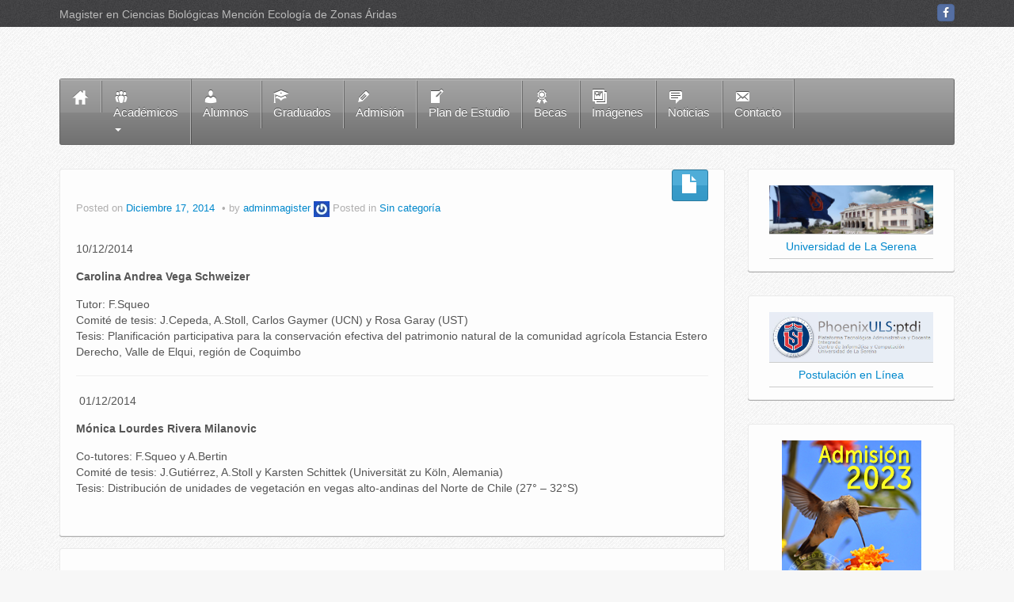

--- FILE ---
content_type: text/html; charset=UTF-8
request_url: http://www.biouls.cl/magister/?p=590
body_size: 6745
content:
	<!DOCTYPE html>
	<!--[if lt IE 7]>
	<html class="ie ie6 lte9 lte8 lte7" lang="es-CL">
	<![endif]-->
	<!--[if IE 7]>
	<html class="ie ie7 lte9 lte8 lte7" lang="es-CL">
	<![endif]-->
	<!--[if IE 8]>
	<html class="ie ie8 lte9 lte8" lang="es-CL">
	<![endif]-->
	<!--[if IE 9]>
	<html class="ie ie9" lang="es-CL">
	<![endif]-->
	<!--[if gt IE 9]>
	<html lang="es-CL"> <![endif]-->
	<!--[if !IE]><!-->
<html lang="es-CL">
	<!--<![endif]-->
	<head>
		<meta charset="UTF-8"/>
		<meta name="viewport" content="width=device-width"/>

		<link rel="profile" href="http://gmpg.org/xfn/11"/>
		<link rel="pingback" href="http://www.biouls.cl/magister/xmlrpc.php"/>

		<!-- IE6-8 support of HTML5 elements -->

		<title>Defensas de Tesis</title>
<link rel='dns-prefetch' href='//s.w.org' />
<link rel="alternate" type="application/rss+xml" title=" &raquo; Feed" href="http://www.biouls.cl/magister/?feed=rss2" />
<link rel="alternate" type="application/rss+xml" title=" &raquo; Feed de comentarios" href="http://www.biouls.cl/magister/?feed=comments-rss2" />
<link rel="alternate" type="text/calendar" title=" &raquo; iCal Feed" href="http://www.biouls.cl/magister?post_type=tribe_events/?ical=1" />
		<script type="text/javascript">
			window._wpemojiSettings = {"baseUrl":"https:\/\/s.w.org\/images\/core\/emoji\/11.2.0\/72x72\/","ext":".png","svgUrl":"https:\/\/s.w.org\/images\/core\/emoji\/11.2.0\/svg\/","svgExt":".svg","source":{"concatemoji":"http:\/\/www.biouls.cl\/magister\/wp-includes\/js\/wp-emoji-release.min.js?ver=5.1.18"}};
			!function(e,a,t){var n,r,o,i=a.createElement("canvas"),p=i.getContext&&i.getContext("2d");function s(e,t){var a=String.fromCharCode;p.clearRect(0,0,i.width,i.height),p.fillText(a.apply(this,e),0,0);e=i.toDataURL();return p.clearRect(0,0,i.width,i.height),p.fillText(a.apply(this,t),0,0),e===i.toDataURL()}function c(e){var t=a.createElement("script");t.src=e,t.defer=t.type="text/javascript",a.getElementsByTagName("head")[0].appendChild(t)}for(o=Array("flag","emoji"),t.supports={everything:!0,everythingExceptFlag:!0},r=0;r<o.length;r++)t.supports[o[r]]=function(e){if(!p||!p.fillText)return!1;switch(p.textBaseline="top",p.font="600 32px Arial",e){case"flag":return s([55356,56826,55356,56819],[55356,56826,8203,55356,56819])?!1:!s([55356,57332,56128,56423,56128,56418,56128,56421,56128,56430,56128,56423,56128,56447],[55356,57332,8203,56128,56423,8203,56128,56418,8203,56128,56421,8203,56128,56430,8203,56128,56423,8203,56128,56447]);case"emoji":return!s([55358,56760,9792,65039],[55358,56760,8203,9792,65039])}return!1}(o[r]),t.supports.everything=t.supports.everything&&t.supports[o[r]],"flag"!==o[r]&&(t.supports.everythingExceptFlag=t.supports.everythingExceptFlag&&t.supports[o[r]]);t.supports.everythingExceptFlag=t.supports.everythingExceptFlag&&!t.supports.flag,t.DOMReady=!1,t.readyCallback=function(){t.DOMReady=!0},t.supports.everything||(n=function(){t.readyCallback()},a.addEventListener?(a.addEventListener("DOMContentLoaded",n,!1),e.addEventListener("load",n,!1)):(e.attachEvent("onload",n),a.attachEvent("onreadystatechange",function(){"complete"===a.readyState&&t.readyCallback()})),(n=t.source||{}).concatemoji?c(n.concatemoji):n.wpemoji&&n.twemoji&&(c(n.twemoji),c(n.wpemoji)))}(window,document,window._wpemojiSettings);
		</script>
		<style type="text/css">
img.wp-smiley,
img.emoji {
	display: inline !important;
	border: none !important;
	box-shadow: none !important;
	height: 1em !important;
	width: 1em !important;
	margin: 0 .07em !important;
	vertical-align: -0.1em !important;
	background: none !important;
	padding: 0 !important;
}
</style>
	<link rel='stylesheet' id='noticiero_de_portada_styles.css-css'  href='http://www.biouls.cl/magister/wp-content/plugins/hot-news-manager/estilos/noticiero_de_portada_styles.css?ver=5.1.18' type='text/css' media='all' />
<link rel='stylesheet' id='cssnews-css'  href='http://www.biouls.cl/magister/wp-content/plugins/sp-news-and-widget/css/stylenews.css?ver=5.1.18' type='text/css' media='all' />
<link rel='stylesheet' id='login-with-ajax-css'  href='http://www.biouls.cl/magister/wp-content/plugins/login-with-ajax/widget/widget.css?ver=5.1.18' type='text/css' media='all' />
<link rel='stylesheet' id='wp-block-library-css'  href='http://www.biouls.cl/magister/wp-includes/css/dist/block-library/style.min.css?ver=5.1.18' type='text/css' media='all' />
<link rel='stylesheet' id='wp-block-library-theme-css'  href='http://www.biouls.cl/magister/wp-includes/css/dist/block-library/theme.min.css?ver=5.1.18' type='text/css' media='all' />
<link rel='stylesheet' id='menu-image-css'  href='http://www.biouls.cl/magister/wp-content/plugins/menu-image/includes/css/menu-image.css?ver=3.0.4' type='text/css' media='all' />
<link rel='stylesheet' id='dashicons-css'  href='http://www.biouls.cl/magister/wp-includes/css/dashicons.min.css?ver=5.1.18' type='text/css' media='all' />
<link rel='stylesheet' id='tribe-events-calendar-style-css'  href='http://www.biouls.cl/magister/wp-content/plugins/the-events-calendar/resources/tribe-events-full.min.css?ver=3.9' type='text/css' media='all' />
<link rel='stylesheet' id='tribe-events-calendar-mobile-style-css'  href='http://www.biouls.cl/magister/wp-content/plugins/the-events-calendar/resources/tribe-events-full-mobile.min.css?ver=3.9' type='text/css' media='only screen and (max-width: 768px)' />
<link rel='stylesheet' id='esf-custom-fonts-css'  href='http://www.biouls.cl/magister/wp-content/plugins/easy-facebook-likebox/frontend/assets/css/esf-custom-fonts.css?ver=5.1.18' type='text/css' media='all' />
<link rel='stylesheet' id='esf-insta-frontend-css'  href='http://www.biouls.cl/magister/wp-content/plugins/easy-facebook-likebox//instagram/frontend/assets/css/esf-insta-frontend.css?ver=5.1.18' type='text/css' media='all' />
<link rel='stylesheet' id='esf-insta-customizer-style-css'  href='http://www.biouls.cl/magister/wp-admin/admin-ajax.php?action=esf-insta-customizer-style&#038;ver=5.1.18' type='text/css' media='all' />
<link rel='stylesheet' id='bootstrap-style-css'  href='http://www.biouls.cl/magister/wp-content/themes/ifeature/cyberchimps/lib/bootstrap/css/bootstrap.min.css?ver=2.0.4' type='text/css' media='all' />
<link rel='stylesheet' id='bootstrap-responsive-style-css'  href='http://www.biouls.cl/magister/wp-content/themes/ifeature/cyberchimps/lib/bootstrap/css/bootstrap-responsive.min.css?ver=2.0.4' type='text/css' media='all' />
<link rel='stylesheet' id='font-awesome-css'  href='http://www.biouls.cl/magister/wp-content/themes/ifeature/cyberchimps/lib/css/font-awesome.min.css?ver=5.1.18' type='text/css' media='all' />
<link rel='stylesheet' id='ifeature_cc_responsive-css'  href='http://www.biouls.cl/magister/wp-content/themes/ifeature/cyberchimps/lib/bootstrap/css/cyberchimps-responsive.min.css?ver=1.0' type='text/css' media='all' />
<link rel='stylesheet' id='core-style-css'  href='http://www.biouls.cl/magister/wp-content/themes/ifeature/cyberchimps/lib/css/core.css?ver=1.0' type='text/css' media='all' />
<link rel='stylesheet' id='style-css'  href='http://www.biouls.cl/magister/wp-content/themes/ifeature/style.css?ver=1.0' type='text/css' media='all' />
<link rel='stylesheet' id='elements_style-css'  href='http://www.biouls.cl/magister/wp-content/themes/ifeature/elements/lib/css/elements.css?ver=5.1.18' type='text/css' media='all' />
<link rel='stylesheet' id='skin-style-css'  href='http://www.biouls.cl/magister/wp-content/themes/ifeature/inc/css/skins/legacy.css?ver=1.0' type='text/css' media='all' />
<script type='text/javascript' src='http://www.biouls.cl/magister/wp-includes/js/jquery/jquery.js?ver=1.12.4'></script>
<script type='text/javascript' src='http://www.biouls.cl/magister/wp-includes/js/jquery/jquery-migrate.min.js?ver=1.4.1'></script>
<script type='text/javascript' src='http://www.biouls.cl/magister/wp-content/plugins/sp-news-and-widget/js/jcarousellite.js?ver=5.1.18'></script>
<script type='text/javascript' src='http://www.biouls.cl/magister/wp-content/plugins/login-with-ajax/widget/login-with-ajax.js?ver=5.1.18'></script>
<script type='text/javascript' src='http://www.biouls.cl/magister/wp-content/plugins/easy-facebook-likebox/frontend/assets/js/imagesloaded.pkgd.min.js?ver=5.1.18'></script>
<script type='text/javascript'>
/* <![CDATA[ */
var esf_insta = {"ajax_url":"http:\/\/www.biouls.cl\/magister\/wp-admin\/admin-ajax.php","version":"free","nonce":"4764596c57"};
/* ]]> */
</script>
<script type='text/javascript' src='http://www.biouls.cl/magister/wp-content/plugins/easy-facebook-likebox//instagram/frontend/assets/js/esf-insta-public.js?ver=1'></script>
<script type='text/javascript' src='http://www.biouls.cl/magister/wp-content/themes/ifeature/cyberchimps/lib/js/gallery-lightbox.min.js?ver=1.0'></script>
<script type='text/javascript' src='http://www.biouls.cl/magister/wp-content/themes/ifeature/cyberchimps/lib/js/jquery.slimbox.min.js?ver=1.0'></script>
<script type='text/javascript' src='http://www.biouls.cl/magister/wp-content/themes/ifeature/cyberchimps/lib/js/jquery.jcarousel.min.js?ver=1.0'></script>
<script type='text/javascript' src='http://www.biouls.cl/magister/wp-content/themes/ifeature/cyberchimps/lib/js/jquery.mobile.custom.min.js?ver=5.1.18'></script>
<script type='text/javascript' src='http://www.biouls.cl/magister/wp-content/themes/ifeature/cyberchimps/lib/js/swipe-call.min.js?ver=5.1.18'></script>
<script type='text/javascript' src='http://www.biouls.cl/magister/wp-content/themes/ifeature/cyberchimps/lib/js/core.min.js?ver=5.1.18'></script>
<script type='text/javascript' src='http://www.biouls.cl/magister/wp-content/themes/ifeature/cyberchimps/lib/js/video.min.js?ver=5.1.18'></script>
<script type='text/javascript' src='http://www.biouls.cl/magister/wp-content/themes/ifeature/elements/lib/js/elements.min.js?ver=5.1.18'></script>
<link rel='https://api.w.org/' href='http://www.biouls.cl/magister/index.php?rest_route=/' />
<link rel="EditURI" type="application/rsd+xml" title="RSD" href="http://www.biouls.cl/magister/xmlrpc.php?rsd" />
<link rel="wlwmanifest" type="application/wlwmanifest+xml" href="http://www.biouls.cl/magister/wp-includes/wlwmanifest.xml" /> 
<meta name="generator" content="WordPress 5.1.18" />
<link rel="canonical" href="http://www.biouls.cl/magister/?p=590" />
<link rel='shortlink' href='http://www.biouls.cl/magister/?p=590' />
<link rel="alternate" type="application/json+oembed" href="http://www.biouls.cl/magister/index.php?rest_route=%2Foembed%2F1.0%2Fembed&#038;url=http%3A%2F%2Fwww.biouls.cl%2Fmagister%2F%3Fp%3D590" />
<link rel="alternate" type="text/xml+oembed" href="http://www.biouls.cl/magister/index.php?rest_route=%2Foembed%2F1.0%2Fembed&#038;url=http%3A%2F%2Fwww.biouls.cl%2Fmagister%2F%3Fp%3D590&#038;format=xml" />
			<style type="text/css">
				.gllr_image_row {
					clear: both;
				}
			</style>
			<script type="text/javascript">
	
jQuery(function() {
	 jQuery(".newsticker-jcarousellite").jCarouselLite({
		vertical: true,
		hoverPause:true,
		visible: 2,
		auto: 1,
		speed:2000,
	});  
	 jQuery(".newstickerthumb-jcarousellite").jCarouselLite({
		vertical: true,
		hoverPause:true,
		visible: 2,
		auto: 1,
		speed:2000,  
	}); 
});
</script>
	<style type="text/css">.ie8 .container {max-width: px;width:auto;}</style>
	<style type="text/css">
		body {
		background-image: url( 'http://www.biouls.cl/magister/wp-content/themes/ifeature/cyberchimps/lib/images/backgrounds/debut_light.jpg' );		}
	</style>

		<style type="text/css" media="all">
		
		
			</style>
	
			<style type="text/css" media="all">
												
								h1, h2, h3, h4, h5, h6 {
									}

					
			</style>
			<link rel="icon" href="http://www.biouls.cl/magister/wp-content/uploads/2017/05/cropped-logo_mag_2017_4.fw_-32x32.png" sizes="32x32" />
<link rel="icon" href="http://www.biouls.cl/magister/wp-content/uploads/2017/05/cropped-logo_mag_2017_4.fw_-192x192.png" sizes="192x192" />
<link rel="apple-touch-icon-precomposed" href="http://www.biouls.cl/magister/wp-content/uploads/2017/05/cropped-logo_mag_2017_4.fw_-180x180.png" />
<meta name="msapplication-TileImage" content="http://www.biouls.cl/magister/wp-content/uploads/2017/05/cropped-logo_mag_2017_4.fw_-270x270.png" />
	</head>

<body class="post-template-default single single-post postid-590 single-format-standard custom-background wp-embed-responsive gllr_ifeature-free tribe-bar-is-disabled cc-responsive tribe-theme-ifeature page-template-single-php">

<!-- ---------------- Top Header ------------------- -->
	<div class="container-full-width" id="top_header">
		<div class="container">
			<div class="container-fluid">
				<div class="row-fluid">
					<div class="span6">
						<div class="top-head-description">
							Magister en Ciencias Biológicas  Mención Ecología de Zonas Áridas						</div>
					</div>
					<div class="top-head-social span6">
									<div id="social">
				<div class="legacy-icons">
					<a href="https://www.facebook.com/groups/1436662579963932" title=" Facebook" class="symbol facebook"></a>				</div>
			</div>

								</div>
				</div>
			</div>
		</div>
	</div>

<!-- ---------------- Header --------------------- -->
<div id="header_section">
<div id="header_section" class="container-full-width">

	<div class="container">

		
		<div class="container-fluid">

						<header id="cc-header" class="row-fluid">
				<div class="span7">
								<div class="hgroup">
				<h2 class="site-title"><a href="http://www.biouls.cl/magister/" title="" rel="home"></a></h2>
			</div>
							</div>
			</header>
			
		</div>
		<!-- container fluid -->

	</div>
	<!-- container -->

</div>
<!-- container full width -->


<!-- ---------------- Menu ----------------------- -->

<div class="container-full-width" id="main_navigation">
	<div class="container">
		<div class="container-fluid">
			<nav id="navigation" role="navigation">
				<div class="main-navigation navbar navbar-inverse">
					<div class="navbar-inner">
						<div class="container">
														<div class="nav-collapse collapse" aria-expanded="true">
																<div class="menu-menu-principal-container"><ul id="menu-menu-principal" class="nav"><li id="menu-item-ifeature-home"><a href="http://www.biouls.cl/magister"><img src="http://www.biouls.cl/magister/wp-content/themes/ifeature/images/home.png" alt="Home" /></a></li><li id="menu-item-1228" class="menu-item menu-item-type-custom menu-item-object-custom menu-item-has-children dropdown menu-item-1228" data-dropdown="dropdown"><a title="Académicos" class="dropdown-toggle"><span class="dashicons dashicons-groups below-menu-image-icons"></span><span class="menu-image-title-below menu-image-title">Académicos</span> <b class="caret"></b> </a>
<ul class="dropdown-menu">
	<li id="menu-item-506" class="menu-item menu-item-type-post_type menu-item-object-page menu-item-506"><a href="http://www.biouls.cl/magister/?page_id=473">Comité Académico</a></li>
	<li id="menu-item-505" class="menu-item menu-item-type-post_type menu-item-object-page menu-item-505"><a href="http://www.biouls.cl/magister/?page_id=478">Académicos Directores de Tesis</a></li>
	<li id="menu-item-504" class="menu-item menu-item-type-post_type menu-item-object-page menu-item-504"><a href="http://www.biouls.cl/magister/?page_id=480">Académicos Asociados</a></li>
</ul>
</li>
<li id="menu-item-503" class="menu-item menu-item-type-post_type menu-item-object-page menu-item-503"><a href="http://www.biouls.cl/magister/?page_id=482"><span class="dashicons dashicons-admin-users below-menu-image-icons"></span><span class="menu-image-title-below menu-image-title">Alumnos</span></a></li>
<li id="menu-item-502" class="menu-item menu-item-type-post_type menu-item-object-page menu-item-502"><a href="http://www.biouls.cl/magister/?page_id=485"><span class="dashicons dashicons-welcome-learn-more below-menu-image-icons"></span><span class="menu-image-title-below menu-image-title">Graduados</span></a></li>
<li id="menu-item-501" class="menu-item menu-item-type-post_type menu-item-object-page menu-item-501"><a href="http://www.biouls.cl/magister/?page_id=488"><span class="dashicons dashicons-edit below-menu-image-icons"></span><span class="menu-image-title-below menu-image-title">Admisión</span></a></li>
<li id="menu-item-500" class="menu-item menu-item-type-post_type menu-item-object-page menu-item-500"><a href="http://www.biouls.cl/magister/?page_id=494"><span class="dashicons dashicons-welcome-write-blog below-menu-image-icons"></span><span class="menu-image-title-below menu-image-title">Plan de Estudio</span></a></li>
<li id="menu-item-499" class="menu-item menu-item-type-post_type menu-item-object-page menu-item-499"><a href="http://www.biouls.cl/magister/?page_id=496"><span class="dashicons dashicons-awards below-menu-image-icons"></span><span class="menu-image-title-below menu-image-title">Becas</span></a></li>
<li id="menu-item-576" class="menu-item menu-item-type-post_type menu-item-object-page menu-item-576"><a href="http://www.biouls.cl/magister/?page_id=574"><span class="dashicons dashicons-format-gallery below-menu-image-icons"></span><span class="menu-image-title-below menu-image-title">Imágenes</span></a></li>
<li id="menu-item-629" class="menu-item menu-item-type-post_type menu-item-object-page menu-item-629"><a href="http://www.biouls.cl/magister/?page_id=588"><span class="dashicons dashicons-testimonial below-menu-image-icons"></span><span class="menu-image-title-below menu-image-title">Noticias</span></a></li>
<li id="menu-item-477" class="menu-item menu-item-type-post_type menu-item-object-page menu-item-477"><a href="http://www.biouls.cl/magister/?page_id=461"><span class="dashicons dashicons-email-alt below-menu-image-icons"></span><span class="menu-image-title-below menu-image-title">Contacto</span></a></li>
</ul></div>
								
															</div>
						<!-- collapse -->

						<!-- .btn-navbar is used as the toggle for collapsed navbar content -->
							<a class="btn btn-navbar" data-toggle="collapse" data-target=".nav-collapse">
								<span class="icon-bar"></span>
								<span class="icon-bar"></span>
								<span class="icon-bar"></span>
							</a>
												</div>
						<!-- container -->
					</div>
					<!-- .navbar-inner .row-fluid -->
				</div>
				<!-- main-navigation navbar -->
			</nav>
			<!-- #navigation -->
		</div>
		<!-- container-fluid -->
	</div>
	<!-- container -->
</div>
<!-- container full width -->
</div>

	<div id="single_page" class="container-full-width">

		<div class="container">

			<div class="container-fluid">

				
				<div id="container" class="row-fluid">

					
					<div id="content" class=" span9 content-sidebar-right">

						
						
							
<article id="post-590" class="post-590 post type-post status-publish format-standard hentry category-uncategorized">

	<header class="entry-header">

			
		<div class="postformats"><!--begin format icon-->
			<span class="glyphicon glyphicon-file"></span>		</div><!--end format-icon-->
		<h1 class="entry-title"></h1>			<div class="entry-meta">
				Posted on <a href="http://www.biouls.cl/magister/?p=590" title="7:08 pm" rel="bookmark">
							<time class="entry-date updated" datetime="2014-12-17T19:08:27+00:00">Diciembre 17, 2014</time>
						</a><span class="byline"> by <span class="author vcard">
				<a class="url fn n" href="http://www.biouls.cl/magister/?author=1" title="View all posts by adminmagister" rel="author">adminmagister</a>
			</span>
			<span class="avatar">
				<a href="http://www.biouls.cl/magister/?author=1" title="View all posts by adminmagister" rel="avatar"><img alt='' src='http://0.gravatar.com/avatar/6588baa702b2712c716d83e7e090250c?s=20&#038;r=g' srcset='http://0.gravatar.com/avatar/6588baa702b2712c716d83e7e090250c?s=40&#038;r=g 2x' class='avatar avatar-20 photo' height='20' width='20' /></a>
			</span>
		</span>				<span class="cat-links">
				Posted in <a href="http://www.biouls.cl/magister/?cat=1" rel="category">Sin categoría</a>			</span>
				<span class="sep">   </span>
							</div><!-- .entry-meta -->
			</header>
	<!-- .entry-header -->

	
		<div class="entry-content">
						<div class="c">
<div class="c7 last">
<h5>10/12/2014</h5>
</div>
</div>
<h5><strong>Carolina Andrea Vega Schweizer</strong></h5>
<h5>Tutor: F.Squeo<br />
Comité de tesis: J.Cepeda, A.Stoll, Carlos Gaymer (UCN) y Rosa Garay (UST)<br />
Tesis: Planificación participativa para la conservación efectiva del patrimonio natural de la comunidad agrícola Estancia Estero Derecho, Valle de Elqui, región de Coquimbo</h5>
<hr />
<h5> 01/12/2014</h5>
<h5><strong>Mónica Lourdes Rivera Milanovic</strong></h5>
<h5>Co-tutores: F.Squeo y A.Bertin<br />
Comité de tesis: J.Gutiérrez, A.Stoll y Karsten Schittek (Universität zu Köln, Alemania)<br />
Tesis: Distribución de unidades de vegetación en vegas alto-andinas del Norte de Chile (27° – 32°S)</h5>
								</div><!-- .entry-content -->

	
			<footer class="entry-meta">

					</footer><!-- #entry-meta -->
	</article><!-- #post-590 -->

														<div class="more-content">
								<div class="row-fluid">
									<div class="span6 previous-post">
																			</div>
									<div class="span6 next-post">
																			</div>
								</div>
							</div>

							
						
						
					</div>
					<!-- #content -->

					
<div id="secondary" class="widget-area span3">

	
	<div id="sidebar">
		<aside id="text-3" class="widget-container widget_text">			<div class="textwidget"><br />
<table width="80%" border="0" align="center" cellpadding="0" cellspacing="0">
  <tr>
    <th scope="col"><a href="http://www.userena.cl" target="_blank"><img src="http://www.biouls.cl/magister/wp-content/uploads/2014/12/banner_uls.jpg" width="300" height="100"/></a></th>
  </tr>
  <tr>
    <td> <div align="center"><a href="http://www.userena.cl" target="_blank">Universidad de La Serena</a></div></td>
  </tr>
</table></div>
		</aside><aside id="text-10" class="widget-container widget_text">			<div class="textwidget"><br />
<table width="80%" border="0" align="center" cellpadding="0" cellspacing="0">
  <tr>
    <th scope="col"><a href="https://phoenix.cic.userena.cl/modulos/admin_y_matricula/postulacion_postgrado/fx_postulacion_postgrado_login.php" target="_blank"><img src="http://www.biouls.cl/magister/wp-content/uploads/2017/07/banner_phoenix.png" width="300" height="92"/></a></th>
</tr><tr>
    <td> <div align="center"><a href="https://phoenix.cic.userena.cl/modulos/admin_y_matricula/postulacion_postgrado/fx_postulacion_postgrado_recepcionar.php" target="_blank">Postulación en Línea</a></div></td>
  </tr>
  
</table>
</div>
		</aside><aside id="text-7" class="widget-container widget_text">			<div class="textwidget"><br />
<table width="80%" border="0" align="center" cellpadding="0" cellspacing="0">
  <tr>
    <th scope="col"><a href="http://www.biouls.cl/magister/?page_id=488"><img src="http://www.biouls.cl/magister/wp-content/uploads/2023/11/admision2023.png" width="176" height="225"/></a></th>
  </tr>
</table></div>
		</aside>	</div>
	<!-- #sidebar -->

	
</div><!-- #secondary .widget-area .span3 -->

				</div>
				<!-- #container .row-fluid-->

				
			</div>
			<!--container fluid -->

		</div>
		<!-- container -->

	</div><!-- container full width -->


	<div id="footer_widgets_wrapper" class="container-full-width">
		<div id="footer_wrapper" class="container">
			<div id="wrapper" class="container-fluid">

				
				<div id="footer-widgets" class="row-fluid">
					<div id="footer-widget-container" class="span12">
						<div class="row-fluid">

											
								<div class="row-fluid">
								<aside class="widget-container span4">
									<h3 class="widget-title">Pages</h3>
									<ul>
										<li class="page_item page-item-471"><a href="http://www.biouls.cl/magister/?page_id=471">Académicos</a></li>
<li class="page_item page-item-480"><a href="http://www.biouls.cl/magister/?page_id=480">Académicos Asociados</a></li>
<li class="page_item page-item-478"><a href="http://www.biouls.cl/magister/?page_id=478">Académicos Directores de Tesis</a></li>
<li class="page_item page-item-488"><a href="http://www.biouls.cl/magister/?page_id=488">Admisión</a></li>
<li class="page_item page-item-482"><a href="http://www.biouls.cl/magister/?page_id=482">Alumnos</a></li>
<li class="page_item page-item-496"><a href="http://www.biouls.cl/magister/?page_id=496">Becas</a></li>
<li class="page_item page-item-473"><a href="http://www.biouls.cl/magister/?page_id=473">Comité Académico</a></li>
<li class="page_item page-item-461"><a href="http://www.biouls.cl/magister/?page_id=461">Contacto</a></li>
<li class="page_item page-item-485"><a href="http://www.biouls.cl/magister/?page_id=485">Graduados</a></li>
<li class="page_item page-item-574"><a href="http://www.biouls.cl/magister/?page_id=574">Imágenes</a></li>
<li class="page_item page-item-510"><a href="http://www.biouls.cl/magister/">Magister en Ciencias Biológicas</a></li>
<li class="page_item page-item-588"><a href="http://www.biouls.cl/magister/?page_id=588">Noticias</a></li>
<li class="page_item page-item-494"><a href="http://www.biouls.cl/magister/?page_id=494">Plan de Estudio</a></li>
<li class="page_item page-item-2"><a href="http://www.biouls.cl/magister/?page_id=2">Sample Page</a></li>
									</ul>
								</aside>

								<aside class="widget-container span4">
									<h3 class="widget-title">Archives</h3>
									<ul>
											<li><a href='http://www.biouls.cl/magister/?m=201412'>Diciembre 2014</a></li>
									</ul>
								</aside>

								<aside class="widget-container span4">
									<h3 class="widget-title">Categories</h3>
									<ul>
											<li class="cat-item cat-item-36"><a href="http://www.biouls.cl/magister/?cat=36" title="Categoria para la s noticias del magister">Noticias</a> (16)
</li>
	<li class="cat-item cat-item-1"><a href="http://www.biouls.cl/magister/?cat=1" >Sin categoría</a> (1)
</li>
									</ul>
								</aside>
								</div>
								<div class="row-fluid">
								<aside class="widget-container span4">
									<h3 class="widget-title">WordPress</h3>
									<ul>
																				<li><a href="http://www.biouls.cl/magister/wp-login.php">Iniciar Sesión</a></li>
										<li><a href="http://wordpress.org/" target="_blank"
										       title="Powered by WordPress, state-of-the-art semantic personal publishing platform."> WordPress</a>
										</li>
																			</ul>
								</aside>
								</div>
								
												
						
					</div>
					<!-- #footer-widget-container -->
				</div>
				<!-- #footer-widgets .row-fluid  -->

				
			</div>
			<!-- container fluid -->
		</div>
		<!-- container -->
	</div><!-- container full width -->



			<div class="container-full-width" id="after_footer">
				<div class="container">
					<div class="container-fluid">
						<footer class="site-footer row-fluid">
							<div class="span6">
								<div id="credit">
									
								</div>
							</div>
							<!-- Adds the afterfooter copyright area -->
							<div class="span6">
																<div id="copyright">
									Magister en Ciencias Biológicas Mención Ecología de Zonas Áridas 2001								</div>
							</div>
						</footer>
						<!-- row-fluid -->
					</div>
					<!-- .container-fluid-->
				</div>
				<!-- .container -->
			</div>    <!-- #after_footer -->
			


		<script type="text/javascript">
		jQuery(document).ready(function($){
			$(window).scroll(function()  {
			if ($(this).scrollTop() > 0) {
			$('#header_section').addClass("sticky-header");

			}
			else{
			$('#header_section').removeClass("sticky-header");

			}
			});
		});
		</script>
		<link rel='stylesheet' id='gllr_stylesheet-css'  href='http://www.biouls.cl/magister/wp-content/plugins/gallery-plugin/css/frontend_style.css?ver=5.1.18' type='text/css' media='all' />
<link rel='stylesheet' id='gllr_fancybox_stylesheet-css'  href='http://www.biouls.cl/magister/wp-content/plugins/gallery-plugin/fancybox/jquery.fancybox.min.css?ver=5.1.18' type='text/css' media='all' />
<script type='text/javascript' src='http://www.biouls.cl/magister/wp-content/themes/ifeature/inc/js/jquery.flexslider.js?ver=5.1.18'></script>
<script type='text/javascript' src='http://www.biouls.cl/magister/wp-content/themes/ifeature/cyberchimps/lib/bootstrap/js/bootstrap.min.js?ver=2.0.4'></script>
<script type='text/javascript' src='http://www.biouls.cl/magister/wp-content/themes/ifeature/cyberchimps/lib/js/retina-1.1.0.min.js?ver=1.1.0'></script>
<script type='text/javascript' src='http://www.biouls.cl/magister/wp-includes/js/comment-reply.min.js?ver=5.1.18'></script>
<script type='text/javascript' src='http://www.biouls.cl/magister/wp-includes/js/wp-embed.min.js?ver=5.1.18'></script>
<script type='text/javascript'>
            ( function( $ ){
                $( document ).ready( function() {
                    $( '#fancybox-overlay' ).css( {
                        'width' : $( document ).width()
                    } );
                } );
            } )( jQuery );
            
</script>

</body>
</html>


--- FILE ---
content_type: text/css
request_url: http://www.biouls.cl/magister/wp-content/plugins/sp-news-and-widget/css/stylenews.css?ver=5.1.18
body_size: 249
content:

.sp-news .date{display:block; background:url(../images/Calendar-Empty-icon.png) 0 50% no-repeat; padding:5px 0 5px 20px;}
.SP_News_Widget ul li{padding:5px 0 5px 20px; border-bottom:1px solid #ddd; background:url(../images/Calendar-Empty-icon.png) 0 8px no-repeat; list-style:none !important;}

.SP_News_scrolling_Widget ul li{padding:5px 0 5px 20px; border-bottom:1px solid #ddd; background:url(../images/Calendar-Empty-icon.png) 0 8px no-repeat;}



.sp-news{overflow:hidden; clear:both !important;}



--- FILE ---
content_type: text/css
request_url: http://www.biouls.cl/magister/wp-content/themes/ifeature/style.css?ver=1.0
body_size: 7832
content:
/*
Theme Name: iFeature
Theme URI: https://cyberchimps.com/ifeature-free/
Author: CyberChimps
Author URI: https://www.cyberchimps.com/
Description: iFeature is a fully-responsive, Gutenberg compatible, translation-ready, and a multipurpose professional theme. The theme is perfectly designed for e-commerce sites, blogging, personal profiles, startups, and more. iFeature's touch-friendly drag-and-drop elements allow you to set up a professional website in minutes. When it comes to responsive elements and drag-and-drop options, CyberChimps not only pioneered but continues to innovate these elements for the greater WordPress community. The theme works well with all major page builders like- Elementor, Brizy, Beaver Builder, Visual Composer, SiteOrigin, Divi, etc. With options on a per-page basis, this theme allows you to control the look and feel of every page. iFeature has a sticky header menu and has options available to exclude categories from the blog page. You can also display author bio for each post. Includes a Testimonial section so you can highlight positive feedback from your customers and boost conversion. Includes a team section to display your team members’ details. Two types of footer widgets layout available. Features: #Responsive #Starter Data #WooCommerce Ready #LMS Ready (Sensei, LearnDash) #RTL #Translations Ready # WPML Compatible #Retina Logo #Layout Settings #Transparent Headers #White Label #Site/Blog Layouts #Unlimited Colors #Custom spacing. View iFeature Demo (http://demos.cyberchimps.com/ifeature/)
Version: 7.2.1
Tags: blog, grid-layout, one-column, two-columns, left-sidebar, right-sidebar, custom-background, custom-header, custom-colors, custom-logo, custom-menu, editor-style, featured-images, footer-widgets, full-width-template, microformats, sticky-post, theme-options, threaded-comments, translation-ready, block-styles, e-commerce, portfolio, rtl-language-support, post-formats
Text Domain: ifeature
License: GNU General Public License version 3
License URI: http://www.opensource.org/licenses/gpl-license.php GPL v3.0 (or later)
*/

/********************************************************************************************************************/
/******************************************** MAIN HTML STYLES ******************************************************/
/********************************************************************************************************************/

body {
	color: #777;
	word-wrap: break-word;
	background: #f7f7f7;
}

h1, h2, h3, h4, h5, h6 {
	margin-bottom: 15px;
	font-weight: 400;
}

table .label {
	background: none;
	padding: 7px;
	line-height: normal;
	text-shadow: none;
}

tr {
	border-bottom: 1px solid #cccccc;
}

td {
	padding: 5px;
}

dt {
	font-weight: bold;
	margin-top: 5px;
	margin-bottom: 5px;
	margin-left: 26px;
}

dd {
	margin-bottom: 15px;
	margin-left: 26px;
}

figure {
	margin: auto 0;
}

ul, ol {
	margin: 0 0 10px 0;
}

ol, ul {
	list-style-position: inside;
	margin-left: 0px;
}

pre {
	border-radius: 0;
}

code {
	white-space: pre-wrap;
}

.clear {
	clear: both;
}

.clear-right {
	clear: right;
}

.clear-left {
	clear: left;
}

/********************************************************************************************************************/
/******************************************** HEADER ****************************************************************/
/********************************************************************************************************************/

header#cc-header {
	margin-bottom: 20px;
}

/*======================================= TOP BAR =============================================*/

#top_header {
	background: #333;
	margin-bottom: 15px;
}

#top_header  .top-head-description {
	color: #bababa;
	margin: 8px 0 6px 0;
	font-size: 14px;
}

#top_header .top-head-social .symbol {
	float: right;
	margin-top: 5px;
	margin-right: 0;
	margin-bottom: 6px;
	margin-left: 5px;
	width: 1.5em;
	height: 1.5em;
	font-size: 1em;
	padding: 0;
	line-height: 1.5;
	text-align: center;
}

header #social .symbol {
	float: right;
	margin-left: 5px;
}

.icons {
	margin-top: 15px;
}

/*======================================= DETAILS =============================================*/

header#cc-header h2.site-title {
	margin-bottom: 15px;
	font-size: 32px;
	font-weight: 600;
}

header#cc-header h2.site-description {
	font-size: 14px;
	margin: 0;
}

header#cc-header .contact_details {
	color: #888888;
	float: right;
	margin-top: 15px;
}

header#cc-header .contact_details .cc-telephone-number {
	text-align: right;
}

header#cc-header .contact_details .cc-telephone-number img {
	margin-top: -3px;
	margin-left: 10px;
}

header#cc-header .contact_details .cc-email {
	text-align: right;
}

header#cc-header .contact_details .cc-email img {
	margin-top: -2px;
	margin-left: 10px;
}

header#cc-header .register {
	float: right;
}

header#cc-header .blog_description {
	float: right;
}

header#cc-header p {
	font-size: 1.2em;
}

/*======================================= SEARCH ===============================================*/

header #search #searchform {
	float: right;
	margin-top: 20px;
}

/********************************************************************************************************************/
/******************************************** MENU ******************************************************************/
/********************************************************************************************************************/

#navigation {
	margin-bottom: 30px;
}

.page-template-full-width-page #navigation {
	margin-bottom: 0;
}

.main-navigation.navbar {
	margin-bottom: 0;
}

.main-navigation .navbar-inner {
	padding: 0;
	min-height: 20px;
	background: #b6b6b6;
	box-shadow: none;
	border-radius: 0;
	border: none;
}

.main-navigation .nav > li {
	border-right: 1px solid #ccc;
	box-shadow: none;
}

.main-navigation .nav > li > a {
	display: block;
	color: #ffffff;
	font-size: 1.1em;
	text-shadow: none;
}

.main-navigation .nav > li.dropdown > a.dropdown-toggle .caret {
	border-top-color: #ffffff;
	border-bottom-color: #ffffff;
	margin-top: 10px;
}

.main-navigation .nav > li > a:hover {
	color: #f6f6f6;
	background: #666666;
}

.main-navigation .nav .active > a, .main-navigation .nav .current_page_item > a, .current-menu-ancestor.dropdown {
	color: #ffffff;
	background: #717171;
}

.main-navigation .nav li ul li a:hover, .main-navigation .nav .current_page_item > a:hover {
	color: #c5c5c5;
	background: #717171;
}

.main-navigation .nav li ul li a {
	color: #f6f6f6;
}

.main-navigation .nav li ul li ul {
	list-style: none;
	margin-left: 0;
}

.main-navigation .nav li ul li ul li a {
	padding-left: 24px;
}

.main-navigation .nav li ul li ul li ul li a {
	padding-left: 30px;
}

.main-navigation .nav li.dropdown:hover ul.dropdown-menu {
	display: block;
	background: #666666;
	border-radius: 0;
	margin-top: 0;
}

.navbar .nav > li > .dropdown-menu::before {
	position: absolute;
	top: -7px;
	left: 9px;
	display: inline-block;
	border-right: 7px solid transparent;
	border-bottom: 7px solid #666666;
	border-left: 7px solid transparent;
	border-bottom-color: rgba(0, 0, 0, 0);
	content: '';
}

.navbar .nav > li > .dropdown-menu::after {
	position: absolute;
	top: -6px;
	left: 10px;
	display: inline-block;
	border-right: 6px solid transparent;
	border-bottom: 6px solid #666666;
	border-left: 6px solid transparent;
	content: '';
}

#navigation #searchform {
	margin-right: 15px;
}

.navbar .btn-navbar {
	margin-bottom: 5px;
}

/* 3rd tier */
.main-navigation .nav > li > ul > li {
	position: relative;
}

.main-navigation .nav > li > ul > li > ul {
	display: none;
	position: absolute;
	top: 0;
	left: 100%;
	background: #666666;
	border-radius: 0;
	margin-top: 0;
	padding: 0;
	border: 1px solid rgba(0, 0, 0, 0.2);
	z-index: 1001;
}

.main-navigation .nav > li > ul > li:hover > ul {
	display: block;
}

.main-navigation .nav > li > ul > li > ul::before {
	position: absolute;
	top: 7px;
	left: -7px;
	display: inline-block;
	border-top: 7px solid transparent;
	border-right: 7px solid #666666;
	border-bottom: 7px solid transparent;
	border-right-color: rgba(0, 0, 0, 0.2);
	content: '';
}

.main-navigation .nav > li > ul > li > ul::after {
	position: absolute;
	top: 8px;
	left: -6px;
	display: inline-block;
	border-top: 6px solid transparent;
	border-right: 6px solid #666666;
	border-bottom: 6px solid transparent;
	content: '';
}

@media (max-width: 979px) {
	.main-navigation .nav > li > ul > li > ul::after, .main-navigation .nav > li > ul > li > ul::before {
		border: none;
	}

	.main-navigation .nav > li > ul > li > ul {
		display: block;
		position: static;
		border: none;
	}

	.nav-collapse .dropdown-menu li + li a {
		margin-bottom: 0px;
	}

	.nav-collapse.in {
		background-image: none;
		background-color: #747474;
	}

	.nav-collapse.in .nav li {
		background-color: #747474;
	}

	.nav-collapse.in .nav ul {
		background: #747474;
	}

	.navbar .nav > li > .dropdown-menu::before, .navbar .nav > li > .dropdown-menu::after {
		display: none;
	}

	.navbar-inverse .nav-collapse.in .nav > li > a:hover, .navbar-inverse .nav-collapse.in .dropdown-menu a:hover {
		color: #ffffff;
		background-color: #666666;
	}

	.navbar-inverse .nav-collapse.in .nav li a, .nav-collapse.in .dropdown-menu a {
		color: #ffffff;
		font-weight: normal;
		text-shadow: none;
	}

	.navbar-inverse .nav-collapse.in .nav > li.current-menu-item > a, .navbar-inverse .nav-collapse.in .nav > li.current-menu-ancestor > a {
		color: #ffffff;
		box-shadow: none;
		background: #666666;
	}

	.nav-collapse.in .dropdown .caret {
		display: none;
	}

	.nav-collapse.in .dropdown-menu {
		display: block;
	}

	.navbar-inverse .nav-collapse.in .dropdown-menu .active > a, .navbar-inverse .nav li.dropdown.active > .dropdown-toggle {
		color: #ffffff;
		background-image: none;
		background-color: #666666;
	}
}

/********************************************************************************************************************/
/******************************************** MAIN CONTENT **********************************************************/
/********************************************************************************************************************/

.container {
	background: transparent;
}

article.post, article.page, article.attachment {
	margin-bottom: 30px;
	padding: 0;
	background: #fdfdfd;
	border: 1px solid #eaeaea;
	border-radius: 0;
	overflow: hidden;
	-webkit-box-shadow: 0px 1px 0px 0px #adadad;
	box-shadow: 0px 1px 0px 0px #adadad;
}

.page-template-full-width-page article.page {
	margin-bottom: 0;
	border: none;
    overflow: initial;
}

.entry-content {
	margin: 0;
}

.page-header {
	margin-top: 0;
	padding: 0;
	border: none;
}

/*==================================== POST AND PAGE CONTENT ===========================================*/

article {
	background: #ffffff;
}

.entry-header {
	margin: 0;
	padding: 0 20px;
}

.entry-summary {
	margin: 0;
	padding: 20px;
}

.entry-content {
	padding: 20px;
}

.postformats {
	float: right;
	padding: 5px 10px 5px 0;
	margin-left: 20px;
	background: #6fb7d6;
	background: -moz-linear-gradient(top, #6fb7d6 0%, #4fadd8 1%, #4fadd8 50%, #399cca 51%, #3599c7 100%);
	background: -webkit-gradient(linear, left top, left bottom, color-stop(0%, #6fb7d6), color-stop(1%, #4fadd8), color-stop(50%, #4fadd8), color-stop(51%, #399cca), color-stop(100%, #3599c7));
	background: -webkit-linear-gradient(top, #6fb7d6 0%, #4fadd8 1%, #4fadd8 50%, #399cca 51%, #3599c7 100%);
	background: -o-linear-gradient(top, #6fb7d6 0%, #4fadd8 1%, #4fadd8 50%, #399cca 51%, #3599c7 100%);
	background: -ms-linear-gradient(top, #6fb7d6 0%, #4fadd8 1%, #4fadd8 50%, #399cca 51%, #3599c7 100%);
	background: linear-gradient(to bottom, #6fb7d6 0%, #4fadd8 1%, #4fadd8 50%, #399cca 51%, #3599c7 100%);
	filter: progid:DXImageTransform.Microsoft.gradient(startColorstr='#4fadd8', endColorstr='#3599c7', GradientType=0);
	border: 1px solid #2b7a9f;
	border-radius: 0;
}

.postformats .glyphicon {
	color: #fff;
	font-size: 1.7em;
}

blockquote {
	background-color: #f6f6f6;
	margin: 10px;
	padding: 3px;
}

blockquote p {
	margin: 10px;
}

blockquote cite {
	font-size: 0.9em;
}

blockquote cite:before {
	content: ' ̶ ';
	position: relative;
	top: -2px;
	margin: 0 5px;
}

.page-links {
	clear: both;
}

.more-content {
	margin-bottom: 15px;
	padding: 10px 20px 5px 20px;
	background: #fdfdfd;
	border: 1px solid #eaeaea;
	border-radius: 0;
	overflow: hidden;
	-webkit-box-shadow: 0px 1px 0px 0px #adadad;
	box-shadow: 0px 1px 0px 0px #adadad;
}

.previous-post {
	text-align: left;
	margin-top: 5px;
	margin-bottom: 0;
	padding-bottom: 0;
}

.next-post {
	text-align: right;
	margin-top: 5px;
	margin-bottom: 0;
	padding-bottom: 0;
}

.button, button, input[type="submit"], input[type="reset"], input[type="button"] {
	background: none repeat scroll 0 0 #0088cc;
	border: 1px solid #0088cc;
	color: #fff;
	opacity: 0.9;
	padding: 8px 14px;
	width: auto;
}

.button:hover, button:hover, input[type="submit"]:hover, input[type="reset"]:hover, input[type="button"]:hover {
	opacity: 1;
}

/*==================================== TAXONOMY ========================================================*/

.entry-title {
	font-weight: 400;
	line-height: 1.2em;
	margin-bottom: 2px;
	font-size: 31.5px;
}

.entry-title a {
	color: #333333;
}

.entry-title a:hover {
	color: #0088cc;
	text-decoration: none;
}

article.post p, article.page p {
	font-size: 1.1em;
	line-height: 1.5em;
}

/*==================================== IMAGES ==========================================================*/

.alignnone {
	display: block;
	margin: 5px 20px 20px 0;
}

.aligncenter, div.aligncenter {
	display: block;
	margin: 5px auto 5px auto;
}

.alignright {
	float: right;
	margin: 5px 0 20px 20px;
}

.alignleft {
	float: left;
	margin: 5px 20px 20px 0;
}

.aligncenter {
	display: block;
	margin: 5px auto 5px auto;
}

a img.alignright {
	float: right;
	margin: 5px 0 20px 20px;
}

a img.alignnone {
	margin: 5px 20px 20px 0;
}

a img.alignleft {
	float: left;
	margin: 5px 20px 20px 0;
}

a img.aligncenter {
	display: block;
	margin-left: auto;
	margin-right: auto
}

img.size-full {
	max-width: 100%;
	height: auto;
}

.wp-caption {
	background: #ffffff;
	border: 1px solid #f0f0f0;
	max-width: 96%; /* Image does not overflow the content area */
	padding: 15px 3px 10px;
	text-align: center;
}

.wp-caption.alignnone {
	margin: 5px 20px 20px 0;
}

.wp-caption.alignleft {
	margin: 5px 20px 20px 0;
}

.wp-caption.alignright {
	margin: 5px 0 20px 20px;
}

.wp-caption img {
	border: 0 none;
	height: auto;
	margin: 0;
	max-width: 95%;
	padding: 0;
	width: auto;
}

.wp-caption p.wp-caption-text {
	font-size: 11px;
	line-height: 17px;
	margin: 0;
	padding: 0 4px 5px;
}

.caption_title {
	font-size: 16px;
}

.gallery-pagination {
	margin: 20px 0;
}

.gallery-pagination .previous-image a {
	float: left;
}

.gallery-pagination .next-image a {
	float: right;
}

/*==================================== META ============================================================*/

.entry-meta {
	color: #afaeae;
	font-size: 0.9em;
	line-height: 1em;
}

footer.entry-meta {
	clear: both;
	padding: 0px 20px 15px 20px;

}

.byline:before {
	content: '\2022';
	margin-left: 5px;
}

.cat-links {
	clear: left;
	margin-top: 10px;
	line-height: 1.2em;
}

.taglinks {
	display: inline-block;
	margin-left: 0;
}

.taglinks a {
	float: left;
	position: relative;
	font-size: 1em;
	line-height: 15px;
	padding: 4px 10px;
	margin: 0 30px 10px 0;
	border-top: 1px solid #e7e7e7;
	border-bottom: 1px solid #c6c6c6;
	border-left: 1px solid #e7e7e7;
	background: #ffffff;
	background: -moz-linear-gradient(top, #ffffff 0%, #e7e7e7 100%);
	background: -webkit-gradient(linear, left top, left bottom, color-stop(0%, #ffffff), color-stop(100%, #e7e7e7));
	background: -webkit-linear-gradient(top, #ffffff 0%, #e7e7e7 100%);
	background: -o-linear-gradient(top, #ffffff 0%, #e7e7e7 100%);
	background: -ms-linear-gradient(top, #ffffff 0%, #e7e7e7 100%);
	background: linear-gradient(to bottom, #ffffff 0%, #e7e7e7 100%);
	filter: progid:DXImageTransform.Microsoft.gradient(startColorstr='#ffffff', endColorstr='#e7e7e7', GradientType=0);
}

.taglinks a:after {
	position: absolute;
	top: -1px;
	left: 100%;
	content: '';
	height: 25px;
	width: 20px;
	background: url('images/tag.png') no-repeat 0 0 transparent;
}

.comments-link:before {
	content: '\2022';
	margin-right: 5px;
}

.edit-link {
	clear: both;
	display: block;
	margin: 10px 0;
}

.edit-link a {
	color: #ffffff;
	background: #888888;
	padding: 2px 4px;
	border-radius: 0;
}

.edit-link a:visited {
	color: #ffffff;
}

.edit-link a:hover {
	text-decoration: none;
	color: #cccccc;
}

.cyberchimps_article_share {
	float: right;
}

/*==================================== COMMENTS ========================================================*/

.comments-area {
	margin-bottom: 30px;
	padding: 20px;
	background: #fdfdfd;
	border: 1px solid #eaeaea;
	border-radius: 0;
	overflow: hidden;
	-webkit-box-shadow: 0px 1px 0px 0px #adadad;
	box-shadow: 0px 1px 0px 0px #adadad;
}

#comments .navigation {
	padding: 0 0 18px 0;
}

label[for="comment"] {
	display: block;
}

ol.commentlist {
	list-style: none;
}

ol.commentlist p {
	margin-left: 8px;
	clear: left;
}

ol.commentlist li.comment {
	padding: 10px;
}

ol.commentlist li.comment div.vcard cite.fn {
	font-style: normal;
}

ol.commentlist li.comment div.vcard img.avatar {
	margin: 0 10px 10px 10px;
}

ol.commentlist li.comment div.comment-meta {
	font-size: 11px;
}

ol.commentlist li.comment div.comment-meta a {
	color: #888888;
}

ol.commentlist li.comment div.reply {
	font-size: 11px;
	margin-left: 8px;
}

ol.commentlist li.comment div.reply a {
	font-weight: bold;
}

ol.commentlist li.comment ul.children {
	list-style: none;
	margin: 10px 0 0;
}

ol.commentlist li.comment ul.children li.depth-2 {
	margin: 0 0 10px 10px;
}

ol.commentlist li.comment ul.children li.depth-3 {
	margin: 0 0 10px 10px;
}

ol.commentlist li.comment ul.children li.depth-4 {
	margin: 0 0 10px 10px;
}

ol.commentlist li.even {
	background: #fafafa;
	border: 1px solid #cccccc;
	border-radius: 0;
}

ol.commentlist li.odd {
	background: #ffffff;
	border: 1px solid #cccccc;
	border-radius: 0;
}

.comment, .trackback, .pingback {
	padding: 10px;
	margin: 10px 0 10px 0;
}

.odd {
	background: #f8f8f8;
}

#form-allowed-tags code {
	font-size: 12px;
}

#respond input, #respond textarea {
	margin: 0 5px 5px 0;
	overflow: auto;
}

#respond textarea {
	width: 99%;
	height: 150px;
}

select, textarea, input[type="text"], input[type="password"], input[type="datetime"], input[type="datetime-local"], input[type="date"], input[type="month"], input[type="time"], input[type="week"], input[type="number"], input[type="email"], input[type="url"], input[type="search"], input[type="tel"], input[type="color"], .uneditable-input {
	border-radius: 0;
}

.avatar {
	float: left;
}

/********************************************************************************************************************/
/******************************************** SIDEBAR & WIDGETS *****************************************************/
/********************************************************************************************************************/

#sidebar .widget-container {
	background: #fdfdfd;
	border: none;
	border-radius: 0;
	overflow: hidden;
	box-shadow: none;
	padding: 0 0 15px 0;
	margin-bottom: 30px;
}

#sidebar h3.widget-title {
	color: #ffffff;
	font-weight: 100;
	font-size: 1.3em;
	text-shadow: none;
	margin-top: 0;
	padding: 5px 10px 5px 23px;
	background: #b6b6b6;
	box-shadow: none;
	border-radius: 0;
	border: none;
}

#sidebar .widget-container ul, #sidebar .widget ul {
	margin: 0;
	padding: 0 20px;
}

#sidebar .widget-container ul li, #sidebar .widget ul li {
	font-size: 14px;
	line-height: 1.2em;
	list-style: none;
	padding: 10px 0 15px 0;
	border-bottom: 1px solid #ededed;
}

#sidebar .widget-container > ul > li ul {
	margin: 5px 0 5px 5px;
}

#sidebar .widget-container ul li:last-child {
	margin-bottom: 0;
	border-bottom: none;
}

#sidebar .widget-container > ul > li li {
	list-style: none;
	margin: 0 0 3px 0;
	padding: 0;
}

#sidebar .widget-container ul li a {
	border-bottom: 1px dotted #c5e5f4;
}

#sidebar .widget-container p {
	padding: 0 20px;
}

#sidebar .widget-container .tagcloud {
	padding: 0 20px;
}

table#wp-calendar {
	width: 99%;
}

table#wp-calendar th {
	font-size: 14px;
}

table#wp-calendar td {
	font-size: 14px;
	width: 14.28571428571429%;
	padding: 5px 0;
	text-align: center;
}

#sidebar .widget_search, .widget_search {
	padding: 15px;
}

.widget-container #searchform.pull-right {
	float: none;
	margin-right: 30px;
}

.widget-container #searchform input.input-medium {
	float: none;
	display: inline-block;
	width: 100%;
}

/*==================================== SEARCH FORM ====================================================*/

#searchform {
	margin-bottom: 5px;
}

/********************************************************************************************************************/
/******************************************** FOOTER ****************************************************************/
/********************************************************************************************************************/

#footer_widgets_wrapper {
	margin-top: 20px;
	padding-top: 20px;
	background-color: #303030;
}

#footer-widgets {
	margin-bottom: 30px;
}

#footer-widgets .widget-container {
	border: none;
}

#footer-widget-container {
	background: transparent;
}

#footer-widgets .widget-container {
	color: #ffffff;
	background: transparent;
}

#footer-widgets .widget-container h3 {
	color: #ffffff;
	font-size: 1.3em;
}

#footer-widgets .widget-container ul {
	margin: 0;
}

#footer-widgets .widget-container a {
	color: #ffffff;
	border-bottom: 1px dotted #cccccc;
}

#footer-widgets .widget-container p {
	color: #cccccc;
}

#after_footer {
	background-color: #171717;
}

.site-footer {
	margin-top: 20px;
	margin-bottom: 20px;
}

.site-footer #copyright {
	text-align: right;
}

/********************************************************************************************************************/
/******************************************** WORDPRESS DEFAULTS ****************************************************/
/********************************************************************************************************************/

.sticky {
}

.gallery-caption {
}

.bypostauthor {
}

/********************************************************************************************************************/
/******************************************** ELEMENTS **************************************************************/
/********************************************************************************************************************/

/*==================================== BOXES ======================================================*/

.box {
	margin-bottom: 30px;
	padding: 20px;
	background: #fdfdfd;
	border: 1px solid #eaeaea;
	border-radius: 0;
	overflow: hidden;
	-webkit-box-shadow: 0px 1px 0px 0px #adadad;
	box-shadow: 0px 1px 0px 0px #adadad;
}

h2.box-widget-title {
	margin-top: 0;
	font-size: 1.6em;
	line-height: 1em;
	text-align: center;
}

.box p {
	font-size: 1.1em;
	line-height: 1.3em;
	margin-top: 15px;
}

#boxes-container .box a {
	display: block;
	width: 100%;
	text-align: center;
}

#boxes-container .box-no-url {
	cursor: default;
}

/*==================================== PORTFOLIO ===================================================*/

#portfolio {
	margin-bottom: 30px;
}

#gallery {
	background: #ffffff;
	padding: 20px;
	background: #fdfdfd;
	border: 1px solid #eaeaea;
	border-radius: 0;
	overflow: hidden;
	-webkit-box-shadow: 0px 1px 0px 0px #adadad;
	box-shadow: 0px 1px 0px 0px #adadad;
}

#gallery ul.row-fluid {
	margin: 0;
	padding: 0;
}

#gallery h2 {
	font-size: 1.6em;
	font-weight: 400;
	margin-top: 0;
	line-height: 1em;
}

#gallery ul.row-fluid li#portfolio_wrap {
	text-align: center;
}

#gallery ul.row-fluid li#portfolio_wrap .portfolio_item {
	padding: 20px;
}

/*==================================== TWITTER =====================================================*/

#twitter-container {
	margin-bottom: 30px;
}

#twitter-bar {
	padding: 20px;
	background: #fdfdfd;
	border: 1px solid #eaeaea;
	border-radius: 0;
	overflow: hidden;
	-webkit-box-shadow: 0px 1px 0px 0px #adadad;
	box-shadow: 0px 1px 0px 0px #adadad;
}

#twitter-bar #twitter-text img {
	float: left;
	margin-top: -5px;
}

#twitter-bar #twitter-text p {
	padding-left: 75px;
	margin-bottom: 0;
}

@media (max-width: 480px) {
	#twitter-bar #twitter-text img {
		width: 30px;
		height: 21px;
		margin-top: 0;
	}

	#twitter-bar #twitter-text p {
		padding-left: 40px;
	}
}

/*==================================== SLIDER ====================================================*/

#slider {
	margin-bottom: 30px;
}

#slider .carousel-control {
	top: 100%;
	margin-top: -45px;
	background: rgba(0, 0, 0, 0.25);
	border: none;
	opacity: 1;
}

#slider .carousel-caption {
	padding: 5px 60px;
	min-height: 40px;
}

/********************************************************************************************************************/
/****************************************** MEDIA QUERIES ***********************************************************/
/********************************************************************************************************************/

/*==================================== TABLETS ===================================================*/

@media (max-width: 767px) {
	.container-full {
		width: 100%;
		margin-left: -20px;
		padding-right: 20px;
		padding-left: 20px;
	}

	body {
		padding-left: 0px;
		padding-right: 0px;
	}

	.container-full-width .container {
		margin: 0px 20px;
	}
}

/*==================================== PHONES ====================================================*/

@media (max-width: 480px) {

	header#cc-header .span7 {
		text-align: center;
	}

	header#cc-header .span5 {
		text-align: center;
	}

	header#cc-header .span5 div.icons a {
		float: none;
	}

	header#cc-header .span5 div.blog-description {
		float: none;
	}

	header#cc-header .span5 div.register {
		float: none;
	}

	header#cc-header .span5 #searchform {
		float: none;
	}

	.container-full .top-head-social .icons {
		margin-bottom: 10px;
	}

	.container-full-width .container {
		margin: 0px 10px;
	}

	.main-navigation .nav > li {
		border-right: none;
	}

}

/********************************************************************************************************************/
/****************************************** ADD ONS *****************************************************************/
/********************************************************************************************************************/

/*==================================== The Events Calendar ====================================================*/

.tribe-events-meta-group dt {
	margin-left: 0;
}

.tribe-event-notices {
	background: #b6b6b6;
	border: 1px solid;
	border-color: #888888 #666666 #666666 #666666;
	color: #ffffff;
	text-shadow: 0 1px 0 #000000;
}

/*================== Byline Author =====================*/
.entry-meta .avatar
{
	float:none;
}

/* ====== Sticky Header ============= */
.sticky-header
{
    background-color: #fff;
    opacity:0.9;
}
.sticky-header #cc-header
{
    margin: 5px 0;
}
@media all and (max-width: 767px) {
    .sticky-header{
        padding: 0;
        margin: 0 auto;
        box-sizing: border-box;
        transition: none;
    }
}

.sticky-header #navigation
{
	margin-bottom:10px;
}


/*======== Author Bio ==========*/
.author_bio
{
    padding: 10px;
    padding-left:20px;
}
.avatar_author img
{
	margin:10px;
}
.cyberchimps_author_bio
{
    margin-bottom: 15px;
		margin-top: 0;
}
.author_bio_wrapper
{
	box-shadow: 0px 1px 0px 0px #777;
	-webkit-box-shadow: 0px 1px 0px 0px #777;
	background: #fdfdfd;
	border:1px solid #eaeaea;
	display: flex;
}
.single-post article.post
{
	margin-bottom: 15px;
}
@media all and (max-width: 1000px)
{
	.author_bio
	{
	    margin-left: 10px;
	    padding-left:10px;
	}
}
@media all and (max-width: 768px)
{
	.author_bio
	{
	    text-align:center;
	    margin-left:0;
	    padding-left:10px;
	}
	.author_bio_wrapper
	{
		display:inline-block;
	}
	.avatar_author
	{
		display: table;
		margin: 0 auto;
		text-align: center;
	}
}

.author.vcard.author_bio_name
{
	padding-bottom:10px;
}


/* ========= Excerpts Read More button ========= */
.excerpt-more.blog-excerpt
{
	background:transparent;
	border:2px solid #b6b6b6;
}

.excerpt-more.blog-excerpt
{
	padding: 0 1.2em;
	font-size:0.65em;
    font-family: "Lato",sans-serif;
    letter-spacing: 0.03em;
    text-transform: uppercase;
    line-height:2.19em;
    box-sizing:border-box;
    cursor:pointer;
    display:inline-block;
    font-weight:bolder;
}

.excerpt-more.blog-excerpt:hover
{
	text-decoration:none;
}

.entry-summary p:last-child a, .more-link a, .excerpt-more
{
	border:2px solid #b6b6b6;
	padding:5px;
}

/* To fix horizontal scroll bar issue on reponsive screens */
@media (max-width: 1280px)
{
	body
	{
		overflow-x:hidden;
	}
}

/* To add scroll bar for collapsed menu on responsive screens */
.nav-collapse.in.collapse
{
	height:330px !important;
	overflow-y:auto;
}
/*============= Testimonial ==========*/

#testimonial_section
{
    margin-bottom: 35px;
}
#testimonial_section
{
    margin: 2% 0 10% 0;
}
.if_main_title{
      margin-top: 80px;
      text-align: center;
      font-size: 1.8em;
  }
@media all and (max-width: 480px) {
  #testimonial_section
  {
       margin-top: 60px;
  }
}

.flexslider .slides > li {
  display: none;
  -webkit-backface-visibility: hidden;
  margin: 0;
  padding: 0;
  list-style: none; }

.slides.if_carousel {
  max-width: 100%;
  display: inline-block;
  padding-top: 20px;
  width: auto !important; }

  #testimonial_section .if_short_desc {
    margin-top: 80px; }

#testimonial_section {
  background: rgba(0, 0, 0, 0.6) none repeat scroll 0% 0%; }
  #testimonial_section .img-responsive {
    -webkit-border-radius: 100%;
       -moz-border-radius: 100%;
            border-radius: 100%;
    border: 5px solid #fff; }
  #testimonial_section .flexslider {
    background: transparent;
    border: none;
    width: 100%;
    margin: 0 auto;
    left: 0;
    right: 0; }
  #testimonial_section .if_slider_text_img {
    color: #fff; }
    #testimonial_section .if_slider_text_img li {
      text-align: center; }

  #testimonial_section .if_testimonial_author {
    font-weight: 600;
    font-size: 1.125em; }
  #testimonial_section .if_testimonial_abt_author {
    font-weight: 500;
    margin-bottom: 12%;
  }
  #testimonial_section .after_testimonial_text {
    margin: 25px auto;
    padding: 0;
    max-width: 84px;
    border: 0;
    border-top: solid 2px #cd834a;
    text-align: center;
    background: transparent;
  }
  #testimonial_section #carousel2.flexslider {
    position: absolute;
    bottom: -20%;
  }
  #testimonial_section .flex-active-slide img {
    border-color: #cd834a;
  }
  #testimonial_section .flex-active-slide .arrow-top {
    position: absolute;
    border-right: 10px solid transparent;
    border-bottom: 10px solid #e14c3d;
    border-left: 10px solid transparent;
    top: 12px;
    left: 13%;
  }
  #testimonial_section .flex-viewport {
    text-align: center;
  }
  testimonial_section .flexslider .slides {
    padding-bottom: 30px;
  }
  #testimonial_section{
      color: #fff;
      position: relative;
  }
  .if_main_title{
      margin-top: 80px;
      text-align: center;
  }
  .flex-direction-nav{
      display: none;
  }

@media all and (max-width: 480px) {
  #testimonial_section #carousel2.flexslider {
    bottom: -10%; }
  #testimonial_section .flexslider#carousel2 {
    width: 100%; }
  header#cc-header .contact_details {
  float: none;
    }
    #testimonial_section .if_testimonial_abt_author{
       margin-bottom: 16%;
    }

}
/* =============================== Contact Section  ========================== */
.contactus_wrapper{
    padding: 6% 0 3% 0;
    color: #fff;

}
.contactus_wrapper.span12
{
     margin: 0 auto;
}
#map_contact_section{
   margin: 2% 0 2% 0;
}
#map_contact_section .fa-envelope {
    font-size:24px;
}
#contact_us input[type="text"], #contact_us textarea{
    width: 96%;
    padding: 10px;
    border: none;
    border-radius: 2px;
    margin-bottom: 12px;

}
.contact_left_sec{
    font-size: 16px;
    line-height: 1.8;
}
.fa
{
    font-size: 30px;
}
#contact_us input[type="submit"]
{
    background: rgba(0, 0, 0, 0) linear-gradient(to bottom, #b6b6b6 0%, #828080 100%) repeat scroll 0 0;
    text-shadow: 0 -1px 0 rgba(0, 0, 0, 0.25);
    color: #fff;
    font-family: lobster,cursive;
    font-size: 17.5px;
    border: none;
    border-radius: 3px;
    padding: 15px 55px;
}
.contact_title{
    text-align: center;
    color: #fff;
    padding-top: 20px;
    font-size: 1.8em;
}
@media all and (max-width: 480px) {
  #testimonial_section
  {
       margin-top: 60px;
  }
}

@media all and (max-width: 767px) {
    .contact_left_sec
    {
        text-align: center;
    }
    .contactus_wrapper.span12
    {
        padding: 20px 30px;
    }
    .contact_addr {
    padding-bottom: 10px;
    }
    .if_testimonial_text{
    padding: 0 20px;
    }
}
#contact_us input[type="text"], #contact_us input {
    width: 100%;
    padding: 15px 10px;
    box-sizing: border-box;
}
@media (min-width: 1200px) {
#footer-widget-container .row-fluid .span4  {
	width: 31.623931623931625%;
}
#footer-widget-container .row-fluid .span6  {
	width: 48.717948717948715%;
}
}
@media (min-width: 768px) and (max-width: 979px)
{
#footer-widget-container .row-fluid .span4  {
	width: 31.46%;
}
#footer-widget-container .row-fluid .span6  {
	width: 48.6%;
}
}
#footer-widgets #footer-widget-container select {
	width:100%;
}


.entry-content ol:not(.blocks-gallery-grid),
.entry-content ul:not(.blocks-gallery-grid):not(.wp-block-social-links),
.entry-summary ol:not(.blocks-gallery-grid),
.entry-summary ul:not(.blocks-gallery-grid):not(.wp-block-social-links) {
	margin-left: 2.9em;
}

.entry-content ol.wp-block-gallery,
.entry-content ul.wp-block-gallery,
.entry-summary ol.wp-block-gallery,
.entry-summary ul.wp-block-gallery {
	display: flex;
    flex-wrap: wrap;
    list-style-type: none;
	margin-left: 0;
	margin-right: 0;
}

audio, canvas, video {
    display: inline-block;
    width: 100%;
}

.wp-block-search .wp-block-search__label {
	position: relative;
}

.wp-block-column p {
    padding: 0 14px;
}

.wp-block-gallery .blocks-gallery-item figcaption {
        padding: 40px 0;
}
div.aligncenter .wp-block-cover-image-text{
 	position: absolute;
    color: #fff;
    font-size: 2em;
    line-height: 1.25;
    margin-bottom: 0;
    max-width: 610px;
    padding: 14px;
    text-align: center;
    z-index: 1;
    top: 50%;
    left: 50%;
    transform: translate(-50%,-50%);
    width: 200%;
}

h1 {
   font-size: 2.75em;
   line-height: 1;
}

h2 {
   font-size: 2.25em;
   line-height: 1.2;
}

h3 {
   font-size: 1.75em;
   line-height: 1.6;
}

h4 {
   font-size: 1.25em;
   line-height: 1.14;
}

h5 {
   font-size: 1em;
   line-height: 1.43;
}

h6 {
   font-size: 0.85em;
   line-height: 1.68;
}
pre {
	font-size: 0.85em;
}

.hentry h1,.hentry h2,.hentry h3,.hentry h4,.hentry h5,.hentry h6,
.alignwide,
.aligncenter,
div.wp-block-cover.aligncenter {
	clear: both;
}

@media (min-width: 769px) {

	.page-template-full-width-page #content.span12 .alignfull {
		margin-left: calc(50% - 50vw);
		margin-right: calc(50% - 50vw);
		max-width: 100vw;
	}

	.page-template-full-width-page #content.span12 .alignwide {
		margin-left: calc(25% - 25vw);
		margin-right: calc(25% - 25vw);
		max-width: 100vw;
		width: 100vw;
	}

	.page-template-full-width-page #content.span12 [class*="__inner-container"] .alignwide,
	.page-template-full-width-page #content.span12 [class*="__inner-container"] .alignfull {
		max-width: 100%;
		margin: inherit;
		width: inherit;
	}

	.page-template-full-width-page #content.span12 > *:not(.alignwide):not(.alignfull):not(.alignleft):not(.alignright):not(.is-style-wide):not(.wp-block-separator),
	.page-template-full-width-page #content.span12 [class*="__inner-container"] > *:not(.alignwide):not(.alignfull):not(.alignleft):not(.alignright):not(.is-style-wide):not(.wp-block-separator) {
		max-width: 100%;
	}
}
